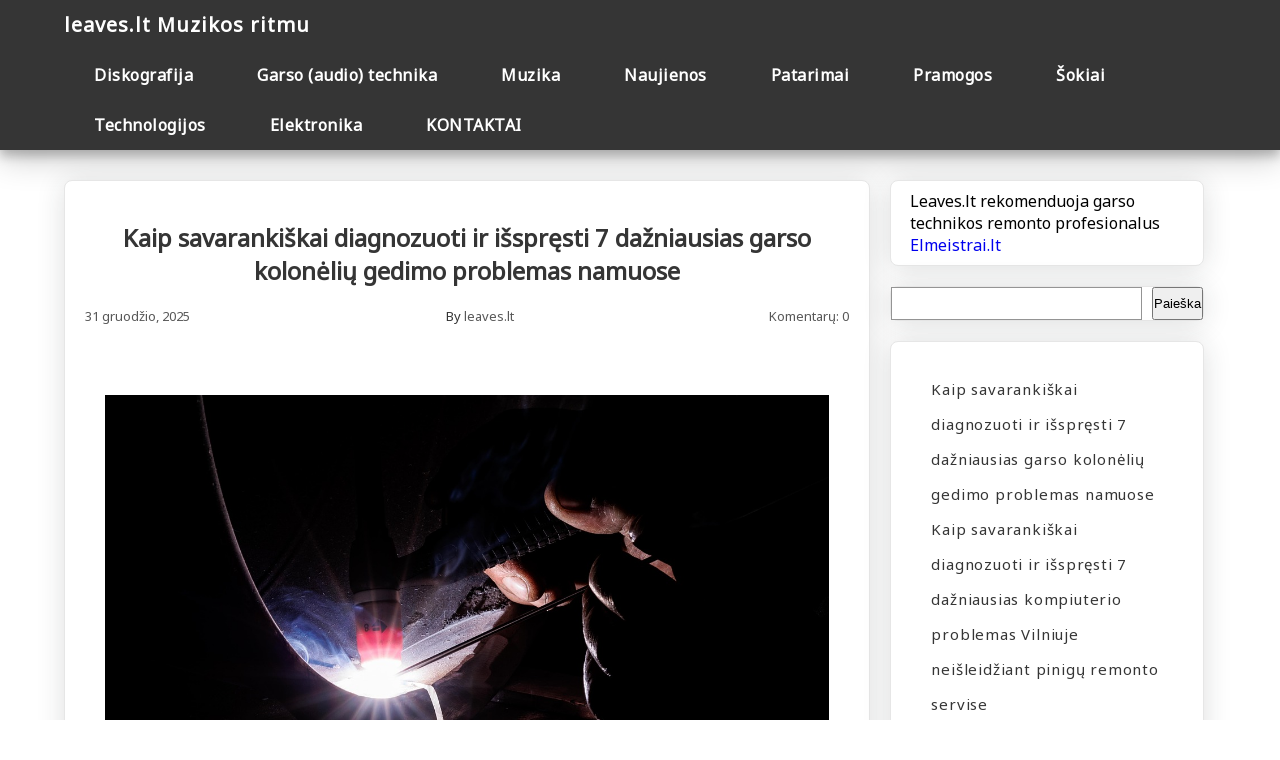

--- FILE ---
content_type: text/html; charset=UTF-8
request_url: https://leaves.lt/category/garso-audio-technika/
body_size: 11107
content:
<!DOCTYPE html>
<html lang="lt-LT" >
<head>
	<meta http-equiv="X-UA-Compatible" content="IE=edge">
    <meta name="viewport" content="width=device-width, initial-scale=1">
    <meta charset="UTF-8" />
	<link rel="profile" href="https://gmpg.org/xfn/11" />
	<title>Garso (audio) technika &#8211; leaves.lt Muzikos ritmu</title>
<meta name='robots' content='max-image-preview:large' />
	<style>img:is([sizes="auto" i], [sizes^="auto," i]) { contain-intrinsic-size: 3000px 1500px }</style>
	<link rel='dns-prefetch' href='//fonts.googleapis.com' />
<link rel="alternate" type="application/rss+xml" title="leaves.lt Muzikos ritmu &raquo; Įrašų RSS srautas" href="https://leaves.lt/feed/" />
<link rel="alternate" type="application/rss+xml" title="leaves.lt Muzikos ritmu &raquo; Komentarų RSS srautas" href="https://leaves.lt/comments/feed/" />
<link rel="alternate" type="application/rss+xml" title="leaves.lt Muzikos ritmu &raquo; Kategorijos „Garso (audio) technika“ RSS srautas" href="https://leaves.lt/category/garso-audio-technika/feed/" />
<script type="text/javascript">
/* <![CDATA[ */
window._wpemojiSettings = {"baseUrl":"https:\/\/s.w.org\/images\/core\/emoji\/16.0.1\/72x72\/","ext":".png","svgUrl":"https:\/\/s.w.org\/images\/core\/emoji\/16.0.1\/svg\/","svgExt":".svg","source":{"concatemoji":"https:\/\/leaves.lt\/wp-includes\/js\/wp-emoji-release.min.js?ver=6.8.3"}};
/*! This file is auto-generated */
!function(s,n){var o,i,e;function c(e){try{var t={supportTests:e,timestamp:(new Date).valueOf()};sessionStorage.setItem(o,JSON.stringify(t))}catch(e){}}function p(e,t,n){e.clearRect(0,0,e.canvas.width,e.canvas.height),e.fillText(t,0,0);var t=new Uint32Array(e.getImageData(0,0,e.canvas.width,e.canvas.height).data),a=(e.clearRect(0,0,e.canvas.width,e.canvas.height),e.fillText(n,0,0),new Uint32Array(e.getImageData(0,0,e.canvas.width,e.canvas.height).data));return t.every(function(e,t){return e===a[t]})}function u(e,t){e.clearRect(0,0,e.canvas.width,e.canvas.height),e.fillText(t,0,0);for(var n=e.getImageData(16,16,1,1),a=0;a<n.data.length;a++)if(0!==n.data[a])return!1;return!0}function f(e,t,n,a){switch(t){case"flag":return n(e,"\ud83c\udff3\ufe0f\u200d\u26a7\ufe0f","\ud83c\udff3\ufe0f\u200b\u26a7\ufe0f")?!1:!n(e,"\ud83c\udde8\ud83c\uddf6","\ud83c\udde8\u200b\ud83c\uddf6")&&!n(e,"\ud83c\udff4\udb40\udc67\udb40\udc62\udb40\udc65\udb40\udc6e\udb40\udc67\udb40\udc7f","\ud83c\udff4\u200b\udb40\udc67\u200b\udb40\udc62\u200b\udb40\udc65\u200b\udb40\udc6e\u200b\udb40\udc67\u200b\udb40\udc7f");case"emoji":return!a(e,"\ud83e\udedf")}return!1}function g(e,t,n,a){var r="undefined"!=typeof WorkerGlobalScope&&self instanceof WorkerGlobalScope?new OffscreenCanvas(300,150):s.createElement("canvas"),o=r.getContext("2d",{willReadFrequently:!0}),i=(o.textBaseline="top",o.font="600 32px Arial",{});return e.forEach(function(e){i[e]=t(o,e,n,a)}),i}function t(e){var t=s.createElement("script");t.src=e,t.defer=!0,s.head.appendChild(t)}"undefined"!=typeof Promise&&(o="wpEmojiSettingsSupports",i=["flag","emoji"],n.supports={everything:!0,everythingExceptFlag:!0},e=new Promise(function(e){s.addEventListener("DOMContentLoaded",e,{once:!0})}),new Promise(function(t){var n=function(){try{var e=JSON.parse(sessionStorage.getItem(o));if("object"==typeof e&&"number"==typeof e.timestamp&&(new Date).valueOf()<e.timestamp+604800&&"object"==typeof e.supportTests)return e.supportTests}catch(e){}return null}();if(!n){if("undefined"!=typeof Worker&&"undefined"!=typeof OffscreenCanvas&&"undefined"!=typeof URL&&URL.createObjectURL&&"undefined"!=typeof Blob)try{var e="postMessage("+g.toString()+"("+[JSON.stringify(i),f.toString(),p.toString(),u.toString()].join(",")+"));",a=new Blob([e],{type:"text/javascript"}),r=new Worker(URL.createObjectURL(a),{name:"wpTestEmojiSupports"});return void(r.onmessage=function(e){c(n=e.data),r.terminate(),t(n)})}catch(e){}c(n=g(i,f,p,u))}t(n)}).then(function(e){for(var t in e)n.supports[t]=e[t],n.supports.everything=n.supports.everything&&n.supports[t],"flag"!==t&&(n.supports.everythingExceptFlag=n.supports.everythingExceptFlag&&n.supports[t]);n.supports.everythingExceptFlag=n.supports.everythingExceptFlag&&!n.supports.flag,n.DOMReady=!1,n.readyCallback=function(){n.DOMReady=!0}}).then(function(){return e}).then(function(){var e;n.supports.everything||(n.readyCallback(),(e=n.source||{}).concatemoji?t(e.concatemoji):e.wpemoji&&e.twemoji&&(t(e.twemoji),t(e.wpemoji)))}))}((window,document),window._wpemojiSettings);
/* ]]> */
</script>
<style id='wp-emoji-styles-inline-css' type='text/css'>

	img.wp-smiley, img.emoji {
		display: inline !important;
		border: none !important;
		box-shadow: none !important;
		height: 1em !important;
		width: 1em !important;
		margin: 0 0.07em !important;
		vertical-align: -0.1em !important;
		background: none !important;
		padding: 0 !important;
	}
</style>
<link rel='stylesheet' id='wp-block-library-css' href='https://leaves.lt/wp-includes/css/dist/block-library/style.min.css?ver=6.8.3' type='text/css' media='all' />
<style id='classic-theme-styles-inline-css' type='text/css'>
/*! This file is auto-generated */
.wp-block-button__link{color:#fff;background-color:#32373c;border-radius:9999px;box-shadow:none;text-decoration:none;padding:calc(.667em + 2px) calc(1.333em + 2px);font-size:1.125em}.wp-block-file__button{background:#32373c;color:#fff;text-decoration:none}
</style>
<style id='global-styles-inline-css' type='text/css'>
:root{--wp--preset--aspect-ratio--square: 1;--wp--preset--aspect-ratio--4-3: 4/3;--wp--preset--aspect-ratio--3-4: 3/4;--wp--preset--aspect-ratio--3-2: 3/2;--wp--preset--aspect-ratio--2-3: 2/3;--wp--preset--aspect-ratio--16-9: 16/9;--wp--preset--aspect-ratio--9-16: 9/16;--wp--preset--color--black: #000000;--wp--preset--color--cyan-bluish-gray: #abb8c3;--wp--preset--color--white: #ffffff;--wp--preset--color--pale-pink: #f78da7;--wp--preset--color--vivid-red: #cf2e2e;--wp--preset--color--luminous-vivid-orange: #ff6900;--wp--preset--color--luminous-vivid-amber: #fcb900;--wp--preset--color--light-green-cyan: #7bdcb5;--wp--preset--color--vivid-green-cyan: #00d084;--wp--preset--color--pale-cyan-blue: #8ed1fc;--wp--preset--color--vivid-cyan-blue: #0693e3;--wp--preset--color--vivid-purple: #9b51e0;--wp--preset--gradient--vivid-cyan-blue-to-vivid-purple: linear-gradient(135deg,rgba(6,147,227,1) 0%,rgb(155,81,224) 100%);--wp--preset--gradient--light-green-cyan-to-vivid-green-cyan: linear-gradient(135deg,rgb(122,220,180) 0%,rgb(0,208,130) 100%);--wp--preset--gradient--luminous-vivid-amber-to-luminous-vivid-orange: linear-gradient(135deg,rgba(252,185,0,1) 0%,rgba(255,105,0,1) 100%);--wp--preset--gradient--luminous-vivid-orange-to-vivid-red: linear-gradient(135deg,rgba(255,105,0,1) 0%,rgb(207,46,46) 100%);--wp--preset--gradient--very-light-gray-to-cyan-bluish-gray: linear-gradient(135deg,rgb(238,238,238) 0%,rgb(169,184,195) 100%);--wp--preset--gradient--cool-to-warm-spectrum: linear-gradient(135deg,rgb(74,234,220) 0%,rgb(151,120,209) 20%,rgb(207,42,186) 40%,rgb(238,44,130) 60%,rgb(251,105,98) 80%,rgb(254,248,76) 100%);--wp--preset--gradient--blush-light-purple: linear-gradient(135deg,rgb(255,206,236) 0%,rgb(152,150,240) 100%);--wp--preset--gradient--blush-bordeaux: linear-gradient(135deg,rgb(254,205,165) 0%,rgb(254,45,45) 50%,rgb(107,0,62) 100%);--wp--preset--gradient--luminous-dusk: linear-gradient(135deg,rgb(255,203,112) 0%,rgb(199,81,192) 50%,rgb(65,88,208) 100%);--wp--preset--gradient--pale-ocean: linear-gradient(135deg,rgb(255,245,203) 0%,rgb(182,227,212) 50%,rgb(51,167,181) 100%);--wp--preset--gradient--electric-grass: linear-gradient(135deg,rgb(202,248,128) 0%,rgb(113,206,126) 100%);--wp--preset--gradient--midnight: linear-gradient(135deg,rgb(2,3,129) 0%,rgb(40,116,252) 100%);--wp--preset--font-size--small: 13px;--wp--preset--font-size--medium: 20px;--wp--preset--font-size--large: 36px;--wp--preset--font-size--x-large: 42px;--wp--preset--spacing--20: 0.44rem;--wp--preset--spacing--30: 0.67rem;--wp--preset--spacing--40: 1rem;--wp--preset--spacing--50: 1.5rem;--wp--preset--spacing--60: 2.25rem;--wp--preset--spacing--70: 3.38rem;--wp--preset--spacing--80: 5.06rem;--wp--preset--shadow--natural: 6px 6px 9px rgba(0, 0, 0, 0.2);--wp--preset--shadow--deep: 12px 12px 50px rgba(0, 0, 0, 0.4);--wp--preset--shadow--sharp: 6px 6px 0px rgba(0, 0, 0, 0.2);--wp--preset--shadow--outlined: 6px 6px 0px -3px rgba(255, 255, 255, 1), 6px 6px rgba(0, 0, 0, 1);--wp--preset--shadow--crisp: 6px 6px 0px rgba(0, 0, 0, 1);}:where(.is-layout-flex){gap: 0.5em;}:where(.is-layout-grid){gap: 0.5em;}body .is-layout-flex{display: flex;}.is-layout-flex{flex-wrap: wrap;align-items: center;}.is-layout-flex > :is(*, div){margin: 0;}body .is-layout-grid{display: grid;}.is-layout-grid > :is(*, div){margin: 0;}:where(.wp-block-columns.is-layout-flex){gap: 2em;}:where(.wp-block-columns.is-layout-grid){gap: 2em;}:where(.wp-block-post-template.is-layout-flex){gap: 1.25em;}:where(.wp-block-post-template.is-layout-grid){gap: 1.25em;}.has-black-color{color: var(--wp--preset--color--black) !important;}.has-cyan-bluish-gray-color{color: var(--wp--preset--color--cyan-bluish-gray) !important;}.has-white-color{color: var(--wp--preset--color--white) !important;}.has-pale-pink-color{color: var(--wp--preset--color--pale-pink) !important;}.has-vivid-red-color{color: var(--wp--preset--color--vivid-red) !important;}.has-luminous-vivid-orange-color{color: var(--wp--preset--color--luminous-vivid-orange) !important;}.has-luminous-vivid-amber-color{color: var(--wp--preset--color--luminous-vivid-amber) !important;}.has-light-green-cyan-color{color: var(--wp--preset--color--light-green-cyan) !important;}.has-vivid-green-cyan-color{color: var(--wp--preset--color--vivid-green-cyan) !important;}.has-pale-cyan-blue-color{color: var(--wp--preset--color--pale-cyan-blue) !important;}.has-vivid-cyan-blue-color{color: var(--wp--preset--color--vivid-cyan-blue) !important;}.has-vivid-purple-color{color: var(--wp--preset--color--vivid-purple) !important;}.has-black-background-color{background-color: var(--wp--preset--color--black) !important;}.has-cyan-bluish-gray-background-color{background-color: var(--wp--preset--color--cyan-bluish-gray) !important;}.has-white-background-color{background-color: var(--wp--preset--color--white) !important;}.has-pale-pink-background-color{background-color: var(--wp--preset--color--pale-pink) !important;}.has-vivid-red-background-color{background-color: var(--wp--preset--color--vivid-red) !important;}.has-luminous-vivid-orange-background-color{background-color: var(--wp--preset--color--luminous-vivid-orange) !important;}.has-luminous-vivid-amber-background-color{background-color: var(--wp--preset--color--luminous-vivid-amber) !important;}.has-light-green-cyan-background-color{background-color: var(--wp--preset--color--light-green-cyan) !important;}.has-vivid-green-cyan-background-color{background-color: var(--wp--preset--color--vivid-green-cyan) !important;}.has-pale-cyan-blue-background-color{background-color: var(--wp--preset--color--pale-cyan-blue) !important;}.has-vivid-cyan-blue-background-color{background-color: var(--wp--preset--color--vivid-cyan-blue) !important;}.has-vivid-purple-background-color{background-color: var(--wp--preset--color--vivid-purple) !important;}.has-black-border-color{border-color: var(--wp--preset--color--black) !important;}.has-cyan-bluish-gray-border-color{border-color: var(--wp--preset--color--cyan-bluish-gray) !important;}.has-white-border-color{border-color: var(--wp--preset--color--white) !important;}.has-pale-pink-border-color{border-color: var(--wp--preset--color--pale-pink) !important;}.has-vivid-red-border-color{border-color: var(--wp--preset--color--vivid-red) !important;}.has-luminous-vivid-orange-border-color{border-color: var(--wp--preset--color--luminous-vivid-orange) !important;}.has-luminous-vivid-amber-border-color{border-color: var(--wp--preset--color--luminous-vivid-amber) !important;}.has-light-green-cyan-border-color{border-color: var(--wp--preset--color--light-green-cyan) !important;}.has-vivid-green-cyan-border-color{border-color: var(--wp--preset--color--vivid-green-cyan) !important;}.has-pale-cyan-blue-border-color{border-color: var(--wp--preset--color--pale-cyan-blue) !important;}.has-vivid-cyan-blue-border-color{border-color: var(--wp--preset--color--vivid-cyan-blue) !important;}.has-vivid-purple-border-color{border-color: var(--wp--preset--color--vivid-purple) !important;}.has-vivid-cyan-blue-to-vivid-purple-gradient-background{background: var(--wp--preset--gradient--vivid-cyan-blue-to-vivid-purple) !important;}.has-light-green-cyan-to-vivid-green-cyan-gradient-background{background: var(--wp--preset--gradient--light-green-cyan-to-vivid-green-cyan) !important;}.has-luminous-vivid-amber-to-luminous-vivid-orange-gradient-background{background: var(--wp--preset--gradient--luminous-vivid-amber-to-luminous-vivid-orange) !important;}.has-luminous-vivid-orange-to-vivid-red-gradient-background{background: var(--wp--preset--gradient--luminous-vivid-orange-to-vivid-red) !important;}.has-very-light-gray-to-cyan-bluish-gray-gradient-background{background: var(--wp--preset--gradient--very-light-gray-to-cyan-bluish-gray) !important;}.has-cool-to-warm-spectrum-gradient-background{background: var(--wp--preset--gradient--cool-to-warm-spectrum) !important;}.has-blush-light-purple-gradient-background{background: var(--wp--preset--gradient--blush-light-purple) !important;}.has-blush-bordeaux-gradient-background{background: var(--wp--preset--gradient--blush-bordeaux) !important;}.has-luminous-dusk-gradient-background{background: var(--wp--preset--gradient--luminous-dusk) !important;}.has-pale-ocean-gradient-background{background: var(--wp--preset--gradient--pale-ocean) !important;}.has-electric-grass-gradient-background{background: var(--wp--preset--gradient--electric-grass) !important;}.has-midnight-gradient-background{background: var(--wp--preset--gradient--midnight) !important;}.has-small-font-size{font-size: var(--wp--preset--font-size--small) !important;}.has-medium-font-size{font-size: var(--wp--preset--font-size--medium) !important;}.has-large-font-size{font-size: var(--wp--preset--font-size--large) !important;}.has-x-large-font-size{font-size: var(--wp--preset--font-size--x-large) !important;}
:where(.wp-block-post-template.is-layout-flex){gap: 1.25em;}:where(.wp-block-post-template.is-layout-grid){gap: 1.25em;}
:where(.wp-block-columns.is-layout-flex){gap: 2em;}:where(.wp-block-columns.is-layout-grid){gap: 2em;}
:root :where(.wp-block-pullquote){font-size: 1.5em;line-height: 1.6;}
</style>
<link rel='stylesheet' id='stylish-news-style-css' href='https://leaves.lt/wp-content/themes/stylish-news/style.css?ver=6.8.3' type='text/css' media='all' />
<link rel='stylesheet' id='stylish-news-google-noto-font-css' href='https://fonts.googleapis.com/css?family=Noto+Sans&#038;ver=6.8.3' type='text/css' media='all' />
<script type="text/javascript" src="https://leaves.lt/wp-content/themes/stylish-news/js/skip-link-focus-fix.js?ver=6.8.3" id="stylish-news-skip-link-focus-fix-js"></script>
<script type="text/javascript" src="https://leaves.lt/wp-includes/js/jquery/jquery.min.js?ver=3.7.1" id="jquery-core-js"></script>
<script type="text/javascript" src="https://leaves.lt/wp-includes/js/jquery/jquery-migrate.min.js?ver=3.4.1" id="jquery-migrate-js"></script>
<link rel="https://api.w.org/" href="https://leaves.lt/wp-json/" /><link rel="alternate" title="JSON" type="application/json" href="https://leaves.lt/wp-json/wp/v2/categories/11" /><link rel="EditURI" type="application/rsd+xml" title="RSD" href="https://leaves.lt/xmlrpc.php?rsd" />
<meta name="generator" content="WordPress 6.8.3" />

<style type="text/css">

.header-box .ad-box-img {
	display: }

.header-box {
	display: ;
}

.header-box .logo .logo-text-link {
	color: ;
}

.nav-outer {
	background: ;
}

.theme-nav ul li a {
	color: ;
}

.stylish-news-index .blog-2-col-inner .items .items-inner .img-box .details-box .details-box-inner .btn-case a {
	background: ;
	color: ;
}

.stylish-news-no-feature {
	display: ;
}

.stylish-news-no-diff {
	display: ;
}

.sidebar .sidebar-inner .sidebar-items h2 {
	background: ;
	color: ;
}

.sidebar .sidebar-inner .sidebar-items .searchform div #searchsubmit {
	background: ;
}

.page-numbers {
	background: ;	
}

.footer-4-col {
	background: ; 
}

.footer-4-col .inner .footer .footer-inner .footer-items a {
	color: ;
}

.footer-4-col .inner .footer .footer-inner .footer-items li h2 {
	display: ;
	color: ;
}

</style>


	<link rel="icon" href="https://leaves.lt/wp-content/uploads/2023/11/cropped-leaves-32x32.jpg" sizes="32x32" />
<link rel="icon" href="https://leaves.lt/wp-content/uploads/2023/11/cropped-leaves-192x192.jpg" sizes="192x192" />
<link rel="apple-touch-icon" href="https://leaves.lt/wp-content/uploads/2023/11/cropped-leaves-180x180.jpg" />
<meta name="msapplication-TileImage" content="https://leaves.lt/wp-content/uploads/2023/11/cropped-leaves-270x270.jpg" />
</head>	
<body class="archive category category-garso-audio-technika category-11 wp-theme-stylish-news" >
<div id="page" class="site">
	<a class="skip-link screen-reader-text" href="#content">Skip to content</a>

	
<div class="header-box">
	<div class="mg-auto header-box-flex wid-90 mobwid-90">
		<div class="logo wid-30 mobwid-100">
			<a href="https://leaves.lt/" class="logo-text-link">
				leaves.lt Muzikos ritmu			</a>
			<p class="site-info-desc">Naujienos smagios kaip muzika</p>
		</div>
	</div>
</div>

<!-- BEGIN NAV MENU -->
<div class="flowid nav-outer">
	<div class="mg-auto wid-90 mobwid-100">
		<div class="nav">
			<input type="checkbox" class="navcheck" id="navcheck" />
			<label class="navlabel" for="navcheck" ></label>
			<button class="panbtn" for="navcheck">
				<div class="mob-nav-one"></div>
				<div class="mob-nav-two"></div>
				<div class="mob-nav-three"></div>
			</button>
		    <div class="site-mob-title">
		        <a href="https://leaves.lt/" class="site-nav-title">
		        	leaves.lt Muzikos ritmu		        </a>
		    </div>
			<div class="theme-nav">
				<ul class="logo logo-none">
					<li>
						<a href="https://leaves.lt/" class="site-nav-title">
							leaves.lt Muzikos ritmu						</a>
					</li>
				</ul>
		        <ul class="nav-wrap" id="site-navigation">
					<div class="menu-leaves-lt-container"><ul id="primary-menu" class="menu"><li id="menu-item-29" class="menu-item menu-item-type-taxonomy menu-item-object-category menu-item-29"><a href="https://leaves.lt/category/diskografija/">Diskografija</a></li>
<li id="menu-item-30" class="menu-item menu-item-type-taxonomy menu-item-object-category current-menu-item menu-item-30"><a href="https://leaves.lt/category/garso-audio-technika/" aria-current="page">Garso (audio) technika</a></li>
<li id="menu-item-31" class="menu-item menu-item-type-taxonomy menu-item-object-category menu-item-31"><a href="https://leaves.lt/category/muzika/">Muzika</a></li>
<li id="menu-item-32" class="menu-item menu-item-type-taxonomy menu-item-object-category menu-item-32"><a href="https://leaves.lt/category/naujienos/">Naujienos</a></li>
<li id="menu-item-33" class="menu-item menu-item-type-taxonomy menu-item-object-category menu-item-33"><a href="https://leaves.lt/category/patarimai/">Patarimai</a></li>
<li id="menu-item-34" class="menu-item menu-item-type-taxonomy menu-item-object-category menu-item-34"><a href="https://leaves.lt/category/pramogos/">Pramogos</a></li>
<li id="menu-item-35" class="menu-item menu-item-type-taxonomy menu-item-object-category menu-item-35"><a href="https://leaves.lt/category/sokiai/">Šokiai</a></li>
<li id="menu-item-36" class="menu-item menu-item-type-taxonomy menu-item-object-category menu-item-36"><a href="https://leaves.lt/category/technologijos/">Technologijos</a></li>
<li id="menu-item-45" class="menu-item menu-item-type-taxonomy menu-item-object-category menu-item-45"><a href="https://leaves.lt/category/elektronika/">Elektronika</a></li>
<li id="menu-item-49" class="menu-item menu-item-type-post_type menu-item-object-page menu-item-49"><a href="https://leaves.lt/kontaktai/">KONTAKTAI</a></li>
</ul></div>				</ul>
			</div>
		</div>
	</div>	
</div>
<!-- END NAV MENU -->

	



<div id="content" class="page-content">

	<div class="flowid stylish-news-index">

	    <div class="mg-auto wid-90 mobwid-90">
	        
	        <div class="inner dsply-fl fl-wrap">
	            
	            <div class="wid-70 mobwid-100 blog-2-col-inner">
	            	
	                <div class="mg-tp dsply-fl fl-wrap">
	                	

	                	<!-- CONTENT -->
<div id="post-192" class="items items-wid mobwid-100 post-192 post type-post status-publish format-standard has-post-thumbnail hentry category-garso-audio-technika category-patarimai" >
    <div class="items-inner dsply-fl fl-wrap">
        <div class="img-box dsply-fl fl-wrap wid-100">
            <div class="wid-100 title-header">
                <h2 class="bx-sz-bb text-center">
                    <a href="https://leaves.lt/kaip-savarankiskai-diagnozuoti-ir-isspresti-7-dazniausias-garso-koloneliu-gedimo-problemas-namuose/"  >
                        Kaip savarankiškai diagnozuoti ir išspręsti 7 dažniausias garso kolonėlių gedimo problemas namuose                    </a>
                </h2>
                <div class="persona-meta">
                    <span class="mg-rt-20 date">31 gruodžio, 2025</span>
                    <span class="mg-rt-20 author">
                        By <a href="https://leaves.lt/author/admin/" title="Autorius: leaves.lt" rel="author">leaves.lt</a>                    </span>
                    <span class="comments"><a href="https://leaves.lt/kaip-savarankiskai-diagnozuoti-ir-isspresti-7-dazniausias-garso-koloneliu-gedimo-problemas-namuose/#respond"> Komentarų: 0 </a></span>
                </div>
            </div>
            <div class="wid-100 img-wrap relative">
        	        		<a href="https://leaves.lt/kaip-savarankiskai-diagnozuoti-ir-isspresti-7-dazniausias-garso-koloneliu-gedimo-problemas-namuose/"  >
            		<img width="1280" height="876" src="https://leaves.lt/wp-content/uploads/2025/11/Kaip_savarankiskai_d.jpg" class="attachment-post-thumbnail size-post-thumbnail wp-post-image" alt="" decoding="async" fetchpriority="high" srcset="https://leaves.lt/wp-content/uploads/2025/11/Kaip_savarankiskai_d.jpg 1280w, https://leaves.lt/wp-content/uploads/2025/11/Kaip_savarankiskai_d-300x205.jpg 300w, https://leaves.lt/wp-content/uploads/2025/11/Kaip_savarankiskai_d-1024x701.jpg 1024w, https://leaves.lt/wp-content/uploads/2025/11/Kaip_savarankiskai_d-768x526.jpg 768w" sizes="(max-width: 1280px) 100vw, 1280px" />            	</a>
            	
            </div>
            <div class="wid-100 details-box relative">
                <div class="details-box-inner">
                    <div class="wid-100 bb-index-six-title-header">
                        <h2 class="bx-sz-bb text-center">
                            <a href="https://leaves.lt/kaip-savarankiskai-diagnozuoti-ir-isspresti-7-dazniausias-garso-koloneliu-gedimo-problemas-namuose/"  >
                                Kaip savarankiškai diagnozuoti ir išspręsti 7 dažniausias garso kolonėlių gedimo problemas namuose                            </a>
                        </h2>
                        <div class="persona-meta">
                            <span class="mg-rt-20 date">31 gruodžio, 2025</span>
                            <span class="mg-rt-20 author">By <a href="https://leaves.lt/author/admin/" title="Autorius: leaves.lt" rel="author">leaves.lt</a></span>
                            <span class="comments"><a href="https://leaves.lt/kaip-savarankiskai-diagnozuoti-ir-isspresti-7-dazniausias-garso-koloneliu-gedimo-problemas-namuose/#respond"> Komentarų: 0 </a></span>
                        </div>
                    </div>
                    
                    <h3><p>Kai kolonėlės nutyla – pirmieji žingsniai Žinot, tas jausmas, kai susiruoši filmui ar pagaliau nori pasiklausyti tos naujos albumo, o <a class="read-more" href="https://leaves.lt/kaip-savarankiskai-diagnozuoti-ir-isspresti-7-dazniausias-garso-koloneliu-gedimo-problemas-namuose/">Read More</a></p>
</h3>
                    <div class="btn-case dsply-fl jc-center">
                        <a href="https://leaves.lt/kaip-savarankiskai-diagnozuoti-ir-isspresti-7-dazniausias-garso-koloneliu-gedimo-problemas-namuose/">Read More</a>
                    </div>
                </div>
                
            </div>
            
        </div>
    </div>
    <div class="stylish_news_link_pages">
            </div>
</div>
	                	
	                    	

	                	<!-- CONTENT -->
<div id="post-194" class="items items-wid mobwid-100 post-194 post type-post status-publish format-standard has-post-thumbnail hentry category-elektronika category-garso-audio-technika category-paslaugos category-patarimai" >
    <div class="items-inner dsply-fl fl-wrap">
        <div class="img-box dsply-fl fl-wrap wid-100">
            <div class="wid-100 title-header">
                <h2 class="bx-sz-bb text-center">
                    <a href="https://leaves.lt/kaip-muzikos-ritmas-padeda-diagnozuoti-televizoriaus-garsa-praktinis-vadovas-siauliu-meistrams/"  >
                        Kaip muzikos ritmas padeda diagnozuoti televizoriaus garsą: praktinis vadovas Šiaulių meistrams                    </a>
                </h2>
                <div class="persona-meta">
                    <span class="mg-rt-20 date">3 gruodžio, 2025</span>
                    <span class="mg-rt-20 author">
                        By <a href="https://leaves.lt/author/admin/" title="Autorius: leaves.lt" rel="author">leaves.lt</a>                    </span>
                    <span class="comments"><a href="https://leaves.lt/kaip-muzikos-ritmas-padeda-diagnozuoti-televizoriaus-garsa-praktinis-vadovas-siauliu-meistrams/#respond"> Komentarų: 0 </a></span>
                </div>
            </div>
            <div class="wid-100 img-wrap relative">
        	        		<a href="https://leaves.lt/kaip-muzikos-ritmas-padeda-diagnozuoti-televizoriaus-garsa-praktinis-vadovas-siauliu-meistrams/"  >
            		<img width="1880" height="1253" src="https://leaves.lt/wp-content/uploads/2025/11/Kaip_muzikos_ritmas_.jpg" class="attachment-post-thumbnail size-post-thumbnail wp-post-image" alt="" decoding="async" srcset="https://leaves.lt/wp-content/uploads/2025/11/Kaip_muzikos_ritmas_.jpg 1880w, https://leaves.lt/wp-content/uploads/2025/11/Kaip_muzikos_ritmas_-300x200.jpg 300w, https://leaves.lt/wp-content/uploads/2025/11/Kaip_muzikos_ritmas_-1024x682.jpg 1024w, https://leaves.lt/wp-content/uploads/2025/11/Kaip_muzikos_ritmas_-768x512.jpg 768w, https://leaves.lt/wp-content/uploads/2025/11/Kaip_muzikos_ritmas_-1536x1024.jpg 1536w" sizes="(max-width: 1880px) 100vw, 1880px" />            	</a>
            	
            </div>
            <div class="wid-100 details-box relative">
                <div class="details-box-inner">
                    <div class="wid-100 bb-index-six-title-header">
                        <h2 class="bx-sz-bb text-center">
                            <a href="https://leaves.lt/kaip-muzikos-ritmas-padeda-diagnozuoti-televizoriaus-garsa-praktinis-vadovas-siauliu-meistrams/"  >
                                Kaip muzikos ritmas padeda diagnozuoti televizoriaus garsą: praktinis vadovas Šiaulių meistrams                            </a>
                        </h2>
                        <div class="persona-meta">
                            <span class="mg-rt-20 date">3 gruodžio, 2025</span>
                            <span class="mg-rt-20 author">By <a href="https://leaves.lt/author/admin/" title="Autorius: leaves.lt" rel="author">leaves.lt</a></span>
                            <span class="comments"><a href="https://leaves.lt/kaip-muzikos-ritmas-padeda-diagnozuoti-televizoriaus-garsa-praktinis-vadovas-siauliu-meistrams/#respond"> Komentarų: 0 </a></span>
                        </div>
                    </div>
                    
                    <h3><p>Kodėl muzikos ritmas tampa diagnostikos įrankiu Daugelis Šiaulių televizorių remonto meistrų susiduria su situacija, kai klientas skundžiasi neaiškiais garso trukdžiais, <a class="read-more" href="https://leaves.lt/kaip-muzikos-ritmas-padeda-diagnozuoti-televizoriaus-garsa-praktinis-vadovas-siauliu-meistrams/">Read More</a></p>
</h3>
                    <div class="btn-case dsply-fl jc-center">
                        <a href="https://leaves.lt/kaip-muzikos-ritmas-padeda-diagnozuoti-televizoriaus-garsa-praktinis-vadovas-siauliu-meistrams/">Read More</a>
                    </div>
                </div>
                
            </div>
            
        </div>
    </div>
    <div class="stylish_news_link_pages">
            </div>
</div>
	                	
	                    	

	                	<!-- CONTENT -->
<div id="post-196" class="items items-wid mobwid-100 post-196 post type-post status-publish format-standard has-post-thumbnail hentry category-elektronika category-garso-audio-technika category-muzika category-patarimai" >
    <div class="items-inner dsply-fl fl-wrap">
        <div class="img-box dsply-fl fl-wrap wid-100">
            <div class="wid-100 title-header">
                <h2 class="bx-sz-bb text-center">
                    <a href="https://leaves.lt/kaip-muzikos-gamybos-programine-iranga-veikia-kompiuterio-aparatura-techniniai-reikalavimai-ir-optimizavimo-patarimai-kauno-muzikantams/"  >
                        Kaip muzikos gamybos programinė įranga veikia kompiuterio aparatūrą: techniniai reikalavimai ir optimizavimo patarimai Kauno muzikantams                    </a>
                </h2>
                <div class="persona-meta">
                    <span class="mg-rt-20 date">23 lapkričio, 2025</span>
                    <span class="mg-rt-20 author">
                        By <a href="https://leaves.lt/author/admin/" title="Autorius: leaves.lt" rel="author">leaves.lt</a>                    </span>
                    <span class="comments"><a href="https://leaves.lt/kaip-muzikos-gamybos-programine-iranga-veikia-kompiuterio-aparatura-techniniai-reikalavimai-ir-optimizavimo-patarimai-kauno-muzikantams/#respond"> Komentarų: 0 </a></span>
                </div>
            </div>
            <div class="wid-100 img-wrap relative">
        	        		<a href="https://leaves.lt/kaip-muzikos-gamybos-programine-iranga-veikia-kompiuterio-aparatura-techniniai-reikalavimai-ir-optimizavimo-patarimai-kauno-muzikantams/"  >
            		<img width="1280" height="720" src="https://leaves.lt/wp-content/uploads/2025/11/Kaip_muzikos_gamybos.jpg" class="attachment-post-thumbnail size-post-thumbnail wp-post-image" alt="" decoding="async" srcset="https://leaves.lt/wp-content/uploads/2025/11/Kaip_muzikos_gamybos.jpg 1280w, https://leaves.lt/wp-content/uploads/2025/11/Kaip_muzikos_gamybos-300x169.jpg 300w, https://leaves.lt/wp-content/uploads/2025/11/Kaip_muzikos_gamybos-1024x576.jpg 1024w, https://leaves.lt/wp-content/uploads/2025/11/Kaip_muzikos_gamybos-768x432.jpg 768w" sizes="(max-width: 1280px) 100vw, 1280px" />            	</a>
            	
            </div>
            <div class="wid-100 details-box relative">
                <div class="details-box-inner">
                    <div class="wid-100 bb-index-six-title-header">
                        <h2 class="bx-sz-bb text-center">
                            <a href="https://leaves.lt/kaip-muzikos-gamybos-programine-iranga-veikia-kompiuterio-aparatura-techniniai-reikalavimai-ir-optimizavimo-patarimai-kauno-muzikantams/"  >
                                Kaip muzikos gamybos programinė įranga veikia kompiuterio aparatūrą: techniniai reikalavimai ir optimizavimo patarimai Kauno muzikantams                            </a>
                        </h2>
                        <div class="persona-meta">
                            <span class="mg-rt-20 date">23 lapkričio, 2025</span>
                            <span class="mg-rt-20 author">By <a href="https://leaves.lt/author/admin/" title="Autorius: leaves.lt" rel="author">leaves.lt</a></span>
                            <span class="comments"><a href="https://leaves.lt/kaip-muzikos-gamybos-programine-iranga-veikia-kompiuterio-aparatura-techniniai-reikalavimai-ir-optimizavimo-patarimai-kauno-muzikantams/#respond"> Komentarų: 0 </a></span>
                        </div>
                    </div>
                    
                    <h3><p>Kodėl aparatūra turi reikšmės kuriant muziką Daugelis Kauno muzikantų, pradedančių kelionę į skaitmeninės muzikos kūrimą, susiduria su viena ir ta <a class="read-more" href="https://leaves.lt/kaip-muzikos-gamybos-programine-iranga-veikia-kompiuterio-aparatura-techniniai-reikalavimai-ir-optimizavimo-patarimai-kauno-muzikantams/">Read More</a></p>
</h3>
                    <div class="btn-case dsply-fl jc-center">
                        <a href="https://leaves.lt/kaip-muzikos-gamybos-programine-iranga-veikia-kompiuterio-aparatura-techniniai-reikalavimai-ir-optimizavimo-patarimai-kauno-muzikantams/">Read More</a>
                    </div>
                </div>
                
            </div>
            
        </div>
    </div>
    <div class="stylish_news_link_pages">
            </div>
</div>
	                	
	                    	

	                	<!-- CONTENT -->
<div id="post-173" class="items items-wid mobwid-100 post-173 post type-post status-publish format-standard has-post-thumbnail hentry category-garso-audio-technika category-muzika category-patarimai" >
    <div class="items-inner dsply-fl fl-wrap">
        <div class="img-box dsply-fl fl-wrap wid-100">
            <div class="wid-100 title-header">
                <h2 class="bx-sz-bb text-center">
                    <a href="https://leaves.lt/kaip-sukurti-autentiska-bliuzo-gitaros-skambesi-namuose-techniniai-sprendimai-ir-praktiniai-patarimai-pradedantiesiems/"  >
                        Kaip sukurti autentišką bliuzo gitaros skambesį namuose: techniniai sprendimai ir praktiniai patarimai pradedantiesiems                    </a>
                </h2>
                <div class="persona-meta">
                    <span class="mg-rt-20 date">15 gruodžio, 2024</span>
                    <span class="mg-rt-20 author">
                        By <a href="https://leaves.lt/author/admin/" title="Autorius: leaves.lt" rel="author">leaves.lt</a>                    </span>
                    <span class="comments"><a href="https://leaves.lt/kaip-sukurti-autentiska-bliuzo-gitaros-skambesi-namuose-techniniai-sprendimai-ir-praktiniai-patarimai-pradedantiesiems/#respond"> Komentarų: 0 </a></span>
                </div>
            </div>
            <div class="wid-100 img-wrap relative">
        	        		<a href="https://leaves.lt/kaip-sukurti-autentiska-bliuzo-gitaros-skambesi-namuose-techniniai-sprendimai-ir-praktiniai-patarimai-pradedantiesiems/"  >
            		<img width="1024" height="1024" src="https://leaves.lt/wp-content/uploads/2025/05/Kaip_sukurti_autenti.jpg" class="attachment-post-thumbnail size-post-thumbnail wp-post-image" alt="" decoding="async" loading="lazy" srcset="https://leaves.lt/wp-content/uploads/2025/05/Kaip_sukurti_autenti.jpg 1024w, https://leaves.lt/wp-content/uploads/2025/05/Kaip_sukurti_autenti-300x300.jpg 300w, https://leaves.lt/wp-content/uploads/2025/05/Kaip_sukurti_autenti-150x150.jpg 150w, https://leaves.lt/wp-content/uploads/2025/05/Kaip_sukurti_autenti-768x768.jpg 768w" sizes="auto, (max-width: 1024px) 100vw, 1024px" />            	</a>
            	
            </div>
            <div class="wid-100 details-box relative">
                <div class="details-box-inner">
                    <div class="wid-100 bb-index-six-title-header">
                        <h2 class="bx-sz-bb text-center">
                            <a href="https://leaves.lt/kaip-sukurti-autentiska-bliuzo-gitaros-skambesi-namuose-techniniai-sprendimai-ir-praktiniai-patarimai-pradedantiesiems/"  >
                                Kaip sukurti autentišką bliuzo gitaros skambesį namuose: techniniai sprendimai ir praktiniai patarimai pradedantiesiems                            </a>
                        </h2>
                        <div class="persona-meta">
                            <span class="mg-rt-20 date">15 gruodžio, 2024</span>
                            <span class="mg-rt-20 author">By <a href="https://leaves.lt/author/admin/" title="Autorius: leaves.lt" rel="author">leaves.lt</a></span>
                            <span class="comments"><a href="https://leaves.lt/kaip-sukurti-autentiska-bliuzo-gitaros-skambesi-namuose-techniniai-sprendimai-ir-praktiniai-patarimai-pradedantiesiems/#respond"> Komentarų: 0 </a></span>
                        </div>
                    </div>
                    
                    <h3><p>Bliuzas – tai ne tik muzikos stilius, bet ir gyvenimo filosofija, kurios šerdyje slypi autentiškas, širdį veriantis gitaros skambesys. Daugelis <a class="read-more" href="https://leaves.lt/kaip-sukurti-autentiska-bliuzo-gitaros-skambesi-namuose-techniniai-sprendimai-ir-praktiniai-patarimai-pradedantiesiems/">Read More</a></p>
</h3>
                    <div class="btn-case dsply-fl jc-center">
                        <a href="https://leaves.lt/kaip-sukurti-autentiska-bliuzo-gitaros-skambesi-namuose-techniniai-sprendimai-ir-praktiniai-patarimai-pradedantiesiems/">Read More</a>
                    </div>
                </div>
                
            </div>
            
        </div>
    </div>
    <div class="stylish_news_link_pages">
            </div>
</div>
	                	
	                    	

	                	<!-- CONTENT -->
<div id="post-153" class="items items-wid mobwid-100 post-153 post type-post status-publish format-standard has-post-thumbnail hentry category-elektronika category-garso-audio-technika category-muzika category-pramogos" >
    <div class="items-inner dsply-fl fl-wrap">
        <div class="img-box dsply-fl fl-wrap wid-100">
            <div class="wid-100 title-header">
                <h2 class="bx-sz-bb text-center">
                    <a href="https://leaves.lt/akustines-magijos-paslaptys-atskleidzia-kaip-pet-veltinis-keicia-garsa-ir-aplinka/"  >
                        Akustinės magijos paslaptys atskleidžia, kaip pet veltinis keičia garsą ir aplinką                    </a>
                </h2>
                <div class="persona-meta">
                    <span class="mg-rt-20 date">21 lapkričio, 2024</span>
                    <span class="mg-rt-20 author">
                        By <a href="https://leaves.lt/author/admin/" title="Autorius: leaves.lt" rel="author">leaves.lt</a>                    </span>
                    <span class="comments"><a href="https://leaves.lt/akustines-magijos-paslaptys-atskleidzia-kaip-pet-veltinis-keicia-garsa-ir-aplinka/#respond"> Komentarų: 0 </a></span>
                </div>
            </div>
            <div class="wid-100 img-wrap relative">
        	        		<a href="https://leaves.lt/akustines-magijos-paslaptys-atskleidzia-kaip-pet-veltinis-keicia-garsa-ir-aplinka/"  >
            		<img width="1280" height="853" src="https://leaves.lt/wp-content/uploads/2024/11/Akustines_magijos_paslaptys_atskleidzia__kaip_pet_veltinis_keicia_garsa_ir_aplinka.jpg" class="attachment-post-thumbnail size-post-thumbnail wp-post-image" alt="" decoding="async" loading="lazy" srcset="https://leaves.lt/wp-content/uploads/2024/11/Akustines_magijos_paslaptys_atskleidzia__kaip_pet_veltinis_keicia_garsa_ir_aplinka.jpg 1280w, https://leaves.lt/wp-content/uploads/2024/11/Akustines_magijos_paslaptys_atskleidzia__kaip_pet_veltinis_keicia_garsa_ir_aplinka-300x200.jpg 300w, https://leaves.lt/wp-content/uploads/2024/11/Akustines_magijos_paslaptys_atskleidzia__kaip_pet_veltinis_keicia_garsa_ir_aplinka-1024x682.jpg 1024w, https://leaves.lt/wp-content/uploads/2024/11/Akustines_magijos_paslaptys_atskleidzia__kaip_pet_veltinis_keicia_garsa_ir_aplinka-768x512.jpg 768w" sizes="auto, (max-width: 1280px) 100vw, 1280px" />            	</a>
            	
            </div>
            <div class="wid-100 details-box relative">
                <div class="details-box-inner">
                    <div class="wid-100 bb-index-six-title-header">
                        <h2 class="bx-sz-bb text-center">
                            <a href="https://leaves.lt/akustines-magijos-paslaptys-atskleidzia-kaip-pet-veltinis-keicia-garsa-ir-aplinka/"  >
                                Akustinės magijos paslaptys atskleidžia, kaip pet veltinis keičia garsą ir aplinką                            </a>
                        </h2>
                        <div class="persona-meta">
                            <span class="mg-rt-20 date">21 lapkričio, 2024</span>
                            <span class="mg-rt-20 author">By <a href="https://leaves.lt/author/admin/" title="Autorius: leaves.lt" rel="author">leaves.lt</a></span>
                            <span class="comments"><a href="https://leaves.lt/akustines-magijos-paslaptys-atskleidzia-kaip-pet-veltinis-keicia-garsa-ir-aplinka/#respond"> Komentarų: 0 </a></span>
                        </div>
                    </div>
                    
                    <h3><p>Akustinis PET veltinis yra ypatingas tuo, kad efektyviai sugeria garsą. Jo struktūra padeda sumažinti atspindžius ir triukšmą, todėl jis ypač <a class="read-more" href="https://leaves.lt/akustines-magijos-paslaptys-atskleidzia-kaip-pet-veltinis-keicia-garsa-ir-aplinka/">Read More</a></p>
</h3>
                    <div class="btn-case dsply-fl jc-center">
                        <a href="https://leaves.lt/akustines-magijos-paslaptys-atskleidzia-kaip-pet-veltinis-keicia-garsa-ir-aplinka/">Read More</a>
                    </div>
                </div>
                
            </div>
            
        </div>
    </div>
    <div class="stylish_news_link_pages">
            </div>
</div>
	                	
	                    	

	                	<!-- CONTENT -->
<div id="post-135" class="items items-wid mobwid-100 post-135 post type-post status-publish format-standard has-post-thumbnail hentry category-elektronika category-garso-audio-technika category-patarimai category-technologijos" >
    <div class="items-inner dsply-fl fl-wrap">
        <div class="img-box dsply-fl fl-wrap wid-100">
            <div class="wid-100 title-header">
                <h2 class="bx-sz-bb text-center">
                    <a href="https://leaves.lt/klaipedos-televizoriu-taisymas-geriausi-garso-ekspertu-patarimai/"  >
                        Klaipėdos televizorių taisymas: geriausi garso ekspertų patarimai                    </a>
                </h2>
                <div class="persona-meta">
                    <span class="mg-rt-20 date">29 rugsėjo, 2024</span>
                    <span class="mg-rt-20 author">
                        By <a href="https://leaves.lt/author/admin/" title="Autorius: leaves.lt" rel="author">leaves.lt</a>                    </span>
                    <span class="comments"><a href="https://leaves.lt/klaipedos-televizoriu-taisymas-geriausi-garso-ekspertu-patarimai/#respond"> Komentarų: 0 </a></span>
                </div>
            </div>
            <div class="wid-100 img-wrap relative">
        	        		<a href="https://leaves.lt/klaipedos-televizoriu-taisymas-geriausi-garso-ekspertu-patarimai/"  >
            		<img width="1024" height="1024" src="https://leaves.lt/wp-content/uploads/2024/09/Klaipedos_televizoriu_taisymas__geriausi_garso_ekspertu_patarimai.png" class="attachment-post-thumbnail size-post-thumbnail wp-post-image" alt="" decoding="async" loading="lazy" srcset="https://leaves.lt/wp-content/uploads/2024/09/Klaipedos_televizoriu_taisymas__geriausi_garso_ekspertu_patarimai.png 1024w, https://leaves.lt/wp-content/uploads/2024/09/Klaipedos_televizoriu_taisymas__geriausi_garso_ekspertu_patarimai-300x300.png 300w, https://leaves.lt/wp-content/uploads/2024/09/Klaipedos_televizoriu_taisymas__geriausi_garso_ekspertu_patarimai-150x150.png 150w, https://leaves.lt/wp-content/uploads/2024/09/Klaipedos_televizoriu_taisymas__geriausi_garso_ekspertu_patarimai-768x768.png 768w" sizes="auto, (max-width: 1024px) 100vw, 1024px" />            	</a>
            	
            </div>
            <div class="wid-100 details-box relative">
                <div class="details-box-inner">
                    <div class="wid-100 bb-index-six-title-header">
                        <h2 class="bx-sz-bb text-center">
                            <a href="https://leaves.lt/klaipedos-televizoriu-taisymas-geriausi-garso-ekspertu-patarimai/"  >
                                Klaipėdos televizorių taisymas: geriausi garso ekspertų patarimai                            </a>
                        </h2>
                        <div class="persona-meta">
                            <span class="mg-rt-20 date">29 rugsėjo, 2024</span>
                            <span class="mg-rt-20 author">By <a href="https://leaves.lt/author/admin/" title="Autorius: leaves.lt" rel="author">leaves.lt</a></span>
                            <span class="comments"><a href="https://leaves.lt/klaipedos-televizoriu-taisymas-geriausi-garso-ekspertu-patarimai/#respond"> Komentarų: 0 </a></span>
                        </div>
                    </div>
                    
                    <h3><p>Televizorių taisymas Klaipėdoje nėra tiesiog mechaninis procesas; tai reikalauja specializuotų žinių, patirties ir tinkamų įrankių. Šiame mieste galima rasti daugybę <a class="read-more" href="https://leaves.lt/klaipedos-televizoriu-taisymas-geriausi-garso-ekspertu-patarimai/">Read More</a></p>
</h3>
                    <div class="btn-case dsply-fl jc-center">
                        <a href="https://leaves.lt/klaipedos-televizoriu-taisymas-geriausi-garso-ekspertu-patarimai/">Read More</a>
                    </div>
                </div>
                
            </div>
            
        </div>
    </div>
    <div class="stylish_news_link_pages">
            </div>
</div>
	                	
	                    	

	                	<!-- CONTENT -->
<div id="post-114" class="items items-wid mobwid-100 post-114 post type-post status-publish format-standard has-post-thumbnail hentry category-garso-audio-technika category-muzika category-naujienos category-technologijos" >
    <div class="items-inner dsply-fl fl-wrap">
        <div class="img-box dsply-fl fl-wrap wid-100">
            <div class="wid-100 title-header">
                <h2 class="bx-sz-bb text-center">
                    <a href="https://leaves.lt/garso-technologijos-ateitis-inovacijos-kurios-keicia-muzikos-pasauli/"  >
                        Garso technologijos ateitis: inovacijos, kurios keičia muzikos pasaulį                    </a>
                </h2>
                <div class="persona-meta">
                    <span class="mg-rt-20 date">10 rugsėjo, 2024</span>
                    <span class="mg-rt-20 author">
                        By <a href="https://leaves.lt/author/admin/" title="Autorius: leaves.lt" rel="author">leaves.lt</a>                    </span>
                    <span class="comments"><a href="https://leaves.lt/garso-technologijos-ateitis-inovacijos-kurios-keicia-muzikos-pasauli/#respond"> Komentarų: 0 </a></span>
                </div>
            </div>
            <div class="wid-100 img-wrap relative">
        	        		<a href="https://leaves.lt/garso-technologijos-ateitis-inovacijos-kurios-keicia-muzikos-pasauli/"  >
            		<img width="853" height="1280" src="https://leaves.lt/wp-content/uploads/2024/07/Garso_technologijos_ateitis__inovacijos_kurios_keicia_muzikos_pasauli.jpg" class="attachment-post-thumbnail size-post-thumbnail wp-post-image" alt="" decoding="async" loading="lazy" srcset="https://leaves.lt/wp-content/uploads/2024/07/Garso_technologijos_ateitis__inovacijos_kurios_keicia_muzikos_pasauli.jpg 853w, https://leaves.lt/wp-content/uploads/2024/07/Garso_technologijos_ateitis__inovacijos_kurios_keicia_muzikos_pasauli-200x300.jpg 200w, https://leaves.lt/wp-content/uploads/2024/07/Garso_technologijos_ateitis__inovacijos_kurios_keicia_muzikos_pasauli-682x1024.jpg 682w, https://leaves.lt/wp-content/uploads/2024/07/Garso_technologijos_ateitis__inovacijos_kurios_keicia_muzikos_pasauli-768x1152.jpg 768w" sizes="auto, (max-width: 853px) 100vw, 853px" />            	</a>
            	
            </div>
            <div class="wid-100 details-box relative">
                <div class="details-box-inner">
                    <div class="wid-100 bb-index-six-title-header">
                        <h2 class="bx-sz-bb text-center">
                            <a href="https://leaves.lt/garso-technologijos-ateitis-inovacijos-kurios-keicia-muzikos-pasauli/"  >
                                Garso technologijos ateitis: inovacijos, kurios keičia muzikos pasaulį                            </a>
                        </h2>
                        <div class="persona-meta">
                            <span class="mg-rt-20 date">10 rugsėjo, 2024</span>
                            <span class="mg-rt-20 author">By <a href="https://leaves.lt/author/admin/" title="Autorius: leaves.lt" rel="author">leaves.lt</a></span>
                            <span class="comments"><a href="https://leaves.lt/garso-technologijos-ateitis-inovacijos-kurios-keicia-muzikos-pasauli/#respond"> Komentarų: 0 </a></span>
                        </div>
                    </div>
                    
                    <h3><p>Garso technologijų srityje vyksta nuolatinės inovacijos, kurios keičia mūsų požiūrį į muziką, jos kūrimą ir klausymą. Šios technologijos ne tik <a class="read-more" href="https://leaves.lt/garso-technologijos-ateitis-inovacijos-kurios-keicia-muzikos-pasauli/">Read More</a></p>
</h3>
                    <div class="btn-case dsply-fl jc-center">
                        <a href="https://leaves.lt/garso-technologijos-ateitis-inovacijos-kurios-keicia-muzikos-pasauli/">Read More</a>
                    </div>
                </div>
                
            </div>
            
        </div>
    </div>
    <div class="stylish_news_link_pages">
            </div>
</div>
	                	
	                    	

	                	<!-- CONTENT -->
<div id="post-122" class="items items-wid mobwid-100 post-122 post type-post status-publish format-standard has-post-thumbnail hentry category-elektronika category-garso-audio-technika category-patarimai category-pramogos" >
    <div class="items-inner dsply-fl fl-wrap">
        <div class="img-box dsply-fl fl-wrap wid-100">
            <div class="wid-100 title-header">
                <h2 class="bx-sz-bb text-center">
                    <a href="https://leaves.lt/kauno-slidziu-servisas-kaip-pasirinkti-tinkama-garso-technika-ziemos-pramogoms/"  >
                        Kauno slidžių servisas: kaip pasirinkti tinkamą garso techniką žiemos pramogoms                    </a>
                </h2>
                <div class="persona-meta">
                    <span class="mg-rt-20 date">10 rugpjūčio, 2024</span>
                    <span class="mg-rt-20 author">
                        By <a href="https://leaves.lt/author/admin/" title="Autorius: leaves.lt" rel="author">leaves.lt</a>                    </span>
                    <span class="comments"><a href="https://leaves.lt/kauno-slidziu-servisas-kaip-pasirinkti-tinkama-garso-technika-ziemos-pramogoms/#respond"> Komentarų: 0 </a></span>
                </div>
            </div>
            <div class="wid-100 img-wrap relative">
        	        		<a href="https://leaves.lt/kauno-slidziu-servisas-kaip-pasirinkti-tinkama-garso-technika-ziemos-pramogoms/"  >
            		<img width="1280" height="853" src="https://leaves.lt/wp-content/uploads/2024/08/Kauno_slidziu_servisas__kaip_pasirinkti_tinkama_garso_technika_ziemos_pramogoms.jpg" class="attachment-post-thumbnail size-post-thumbnail wp-post-image" alt="" decoding="async" loading="lazy" srcset="https://leaves.lt/wp-content/uploads/2024/08/Kauno_slidziu_servisas__kaip_pasirinkti_tinkama_garso_technika_ziemos_pramogoms.jpg 1280w, https://leaves.lt/wp-content/uploads/2024/08/Kauno_slidziu_servisas__kaip_pasirinkti_tinkama_garso_technika_ziemos_pramogoms-300x200.jpg 300w, https://leaves.lt/wp-content/uploads/2024/08/Kauno_slidziu_servisas__kaip_pasirinkti_tinkama_garso_technika_ziemos_pramogoms-1024x682.jpg 1024w, https://leaves.lt/wp-content/uploads/2024/08/Kauno_slidziu_servisas__kaip_pasirinkti_tinkama_garso_technika_ziemos_pramogoms-768x512.jpg 768w" sizes="auto, (max-width: 1280px) 100vw, 1280px" />            	</a>
            	
            </div>
            <div class="wid-100 details-box relative">
                <div class="details-box-inner">
                    <div class="wid-100 bb-index-six-title-header">
                        <h2 class="bx-sz-bb text-center">
                            <a href="https://leaves.lt/kauno-slidziu-servisas-kaip-pasirinkti-tinkama-garso-technika-ziemos-pramogoms/"  >
                                Kauno slidžių servisas: kaip pasirinkti tinkamą garso techniką žiemos pramogoms                            </a>
                        </h2>
                        <div class="persona-meta">
                            <span class="mg-rt-20 date">10 rugpjūčio, 2024</span>
                            <span class="mg-rt-20 author">By <a href="https://leaves.lt/author/admin/" title="Autorius: leaves.lt" rel="author">leaves.lt</a></span>
                            <span class="comments"><a href="https://leaves.lt/kauno-slidziu-servisas-kaip-pasirinkti-tinkama-garso-technika-ziemos-pramogoms/#respond"> Komentarų: 0 </a></span>
                        </div>
                    </div>
                    
                    <h3><p>Garso technika žiemos pramogoms gali būti įvairi – nuo nešiojamų kolonėlių ir ausinių iki specialių garso sistemų, skirtų naudoti lauke. <a class="read-more" href="https://leaves.lt/kauno-slidziu-servisas-kaip-pasirinkti-tinkama-garso-technika-ziemos-pramogoms/">Read More</a></p>
</h3>
                    <div class="btn-case dsply-fl jc-center">
                        <a href="https://leaves.lt/kauno-slidziu-servisas-kaip-pasirinkti-tinkama-garso-technika-ziemos-pramogoms/">Read More</a>
                    </div>
                </div>
                
            </div>
            
        </div>
    </div>
    <div class="stylish_news_link_pages">
            </div>
</div>
	                	
	                    	

	                	<!-- CONTENT -->
<div id="post-106" class="items items-wid mobwid-100 post-106 post type-post status-publish format-standard has-post-thumbnail hentry category-elektronika category-garso-audio-technika category-muzika category-technologijos" >
    <div class="items-inner dsply-fl fl-wrap">
        <div class="img-box dsply-fl fl-wrap wid-100">
            <div class="wid-100 title-header">
                <h2 class="bx-sz-bb text-center">
                    <a href="https://leaves.lt/it-technikos-naudojamos-garso-irasu-studijose-apzvalga/"  >
                        IT technikos, naudojamos garso įrašų studijose, apžvalga                    </a>
                </h2>
                <div class="persona-meta">
                    <span class="mg-rt-20 date">29 sausio, 2024</span>
                    <span class="mg-rt-20 author">
                        By <a href="https://leaves.lt/author/admin/" title="Autorius: leaves.lt" rel="author">leaves.lt</a>                    </span>
                    <span class="comments"><a href="https://leaves.lt/it-technikos-naudojamos-garso-irasu-studijose-apzvalga/#respond"> Komentarų: 0 </a></span>
                </div>
            </div>
            <div class="wid-100 img-wrap relative">
        	        		<a href="https://leaves.lt/it-technikos-naudojamos-garso-irasu-studijose-apzvalga/"  >
            		<img width="612" height="408" src="https://leaves.lt/wp-content/uploads/2024/01/Studija.jpg" class="attachment-post-thumbnail size-post-thumbnail wp-post-image" alt="" decoding="async" loading="lazy" srcset="https://leaves.lt/wp-content/uploads/2024/01/Studija.jpg 612w, https://leaves.lt/wp-content/uploads/2024/01/Studija-300x200.jpg 300w" sizes="auto, (max-width: 612px) 100vw, 612px" />            	</a>
            	
            </div>
            <div class="wid-100 details-box relative">
                <div class="details-box-inner">
                    <div class="wid-100 bb-index-six-title-header">
                        <h2 class="bx-sz-bb text-center">
                            <a href="https://leaves.lt/it-technikos-naudojamos-garso-irasu-studijose-apzvalga/"  >
                                IT technikos, naudojamos garso įrašų studijose, apžvalga                            </a>
                        </h2>
                        <div class="persona-meta">
                            <span class="mg-rt-20 date">29 sausio, 2024</span>
                            <span class="mg-rt-20 author">By <a href="https://leaves.lt/author/admin/" title="Autorius: leaves.lt" rel="author">leaves.lt</a></span>
                            <span class="comments"><a href="https://leaves.lt/it-technikos-naudojamos-garso-irasu-studijose-apzvalga/#respond"> Komentarų: 0 </a></span>
                        </div>
                    </div>
                    
                    <h3><p>Garso įrašų studijose naudojama įvairi IT technika neatsiejama nuo aukštos kokybės muzikos kūrimo ir produkcijos procesų. Nuo mikrofonų ir garso <a class="read-more" href="https://leaves.lt/it-technikos-naudojamos-garso-irasu-studijose-apzvalga/">Read More</a></p>
</h3>
                    <div class="btn-case dsply-fl jc-center">
                        <a href="https://leaves.lt/it-technikos-naudojamos-garso-irasu-studijose-apzvalga/">Read More</a>
                    </div>
                </div>
                
            </div>
            
        </div>
    </div>
    <div class="stylish_news_link_pages">
            </div>
</div>
	                	
	                    	

	                	<!-- CONTENT -->
<div id="post-76" class="items items-wid mobwid-100 post-76 post type-post status-publish format-standard has-post-thumbnail hentry category-elektronika category-garso-audio-technika category-muzika category-patarimai category-technologijos" >
    <div class="items-inner dsply-fl fl-wrap">
        <div class="img-box dsply-fl fl-wrap wid-100">
            <div class="wid-100 title-header">
                <h2 class="bx-sz-bb text-center">
                    <a href="https://leaves.lt/muzikos-kurimo-programos-kurias-naudoja-pasaulines-muzikos-zvaigzdes/"  >
                        Muzikos kūrimo programos, kurias naudoja pasaulinės muzikos žvaigždės                    </a>
                </h2>
                <div class="persona-meta">
                    <span class="mg-rt-20 date">12 rugsėjo, 2023</span>
                    <span class="mg-rt-20 author">
                        By <a href="https://leaves.lt/author/admin/" title="Autorius: leaves.lt" rel="author">leaves.lt</a>                    </span>
                    <span class="comments"><a href="https://leaves.lt/muzikos-kurimo-programos-kurias-naudoja-pasaulines-muzikos-zvaigzdes/#respond"> Komentarų: 0 </a></span>
                </div>
            </div>
            <div class="wid-100 img-wrap relative">
        	        		<a href="https://leaves.lt/muzikos-kurimo-programos-kurias-naudoja-pasaulines-muzikos-zvaigzdes/"  >
            		<img width="612" height="408" src="https://leaves.lt/wp-content/uploads/2023/09/Muzikos-kurimas.jpg" class="attachment-post-thumbnail size-post-thumbnail wp-post-image" alt="" decoding="async" loading="lazy" srcset="https://leaves.lt/wp-content/uploads/2023/09/Muzikos-kurimas.jpg 612w, https://leaves.lt/wp-content/uploads/2023/09/Muzikos-kurimas-300x200.jpg 300w" sizes="auto, (max-width: 612px) 100vw, 612px" />            	</a>
            	
            </div>
            <div class="wid-100 details-box relative">
                <div class="details-box-inner">
                    <div class="wid-100 bb-index-six-title-header">
                        <h2 class="bx-sz-bb text-center">
                            <a href="https://leaves.lt/muzikos-kurimo-programos-kurias-naudoja-pasaulines-muzikos-zvaigzdes/"  >
                                Muzikos kūrimo programos, kurias naudoja pasaulinės muzikos žvaigždės                            </a>
                        </h2>
                        <div class="persona-meta">
                            <span class="mg-rt-20 date">12 rugsėjo, 2023</span>
                            <span class="mg-rt-20 author">By <a href="https://leaves.lt/author/admin/" title="Autorius: leaves.lt" rel="author">leaves.lt</a></span>
                            <span class="comments"><a href="https://leaves.lt/muzikos-kurimo-programos-kurias-naudoja-pasaulines-muzikos-zvaigzdes/#respond"> Komentarų: 0 </a></span>
                        </div>
                    </div>
                    
                    <h3><p>Pasaulinės muzikos žvaigždės nuolat ieško būdų savo kūrybai kelti į aukštesnį lygį. Muzikos kūrimo programos ar DAW (Digital Audio Workstation) <a class="read-more" href="https://leaves.lt/muzikos-kurimo-programos-kurias-naudoja-pasaulines-muzikos-zvaigzdes/">Read More</a></p>
</h3>
                    <div class="btn-case dsply-fl jc-center">
                        <a href="https://leaves.lt/muzikos-kurimo-programos-kurias-naudoja-pasaulines-muzikos-zvaigzdes/">Read More</a>
                    </div>
                </div>
                
            </div>
            
        </div>
    </div>
    <div class="stylish_news_link_pages">
            </div>
</div>
	                	
	                    				        

	                </div>
	            	<ul class="pagination flowid">
					   
	<nav class="navigation pagination" aria-label="Įrašų puslapiavimas">
		<h2 class="screen-reader-text">Įrašų puslapiavimas</h2>
		<div class="nav-links"><span aria-current="page" class="page-numbers current">1</span>
<a class="page-numbers" href="https://leaves.lt/category/garso-audio-technika/page/2/">2</a>
<a class="next page-numbers" href="https://leaves.lt/category/garso-audio-technika/page/2/">Kitas</a></div>
	</nav>					</ul>
	            </div>
	            
	<aside class="mobwid-100 no-show-mob sidebar wid-29">
		<div class="sidebar-inner">
			
			
				<div class="sidebar-items">
<p>Leaves.lt rekomenduoja garso technikos remonto profesionalus <a href="https://elmeistrai.lt" target="_blank" rel="noreferrer noopener">Elmeistrai.lt</a></p>
</div><div class="sidebar-items"><form role="search" method="get" action="https://leaves.lt/" class="wp-block-search__button-outside wp-block-search__text-button wp-block-search"    ><label class="wp-block-search__label screen-reader-text" for="wp-block-search__input-1" >Paieška</label><div class="wp-block-search__inside-wrapper " ><input class="wp-block-search__input" id="wp-block-search__input-1" placeholder="" value="" type="search" name="s" required /><button aria-label="Paieška" class="wp-block-search__button wp-element-button" type="submit" >Paieška</button></div></form></div><div class="sidebar-items">
<div class="wp-block-group"><div class="wp-block-group__inner-container is-layout-flow wp-block-group-is-layout-flow"><ul class="wp-block-latest-posts__list wp-block-latest-posts"><li><a class="wp-block-latest-posts__post-title" href="https://leaves.lt/kaip-savarankiskai-diagnozuoti-ir-isspresti-7-dazniausias-garso-koloneliu-gedimo-problemas-namuose/">Kaip savarankiškai diagnozuoti ir išspręsti 7 dažniausias garso kolonėlių gedimo problemas namuose</a></li>
<li><a class="wp-block-latest-posts__post-title" href="https://leaves.lt/kaip-savarankiskai-diagnozuoti-ir-isspresti-7-dazniausias-kompiuterio-problemas-vilniuje-neisleidziant-pinigu-remonto-servise/">Kaip savarankiškai diagnozuoti ir išspręsti 7 dažniausias kompiuterio problemas Vilniuje neišleidžiant pinigų remonto servise</a></li>
<li><a class="wp-block-latest-posts__post-title" href="https://leaves.lt/kaip-savarankiskai-sureguliuoti-dviracio-pavaras-zingsnis-po-zingsnio-vadovas-kauno-dviratininkams/">Kaip savarankiškai sureguliuoti dviračio pavaras: žingsnis po žingsnio vadovas Kauno dviratininkams</a></li>
<li><a class="wp-block-latest-posts__post-title" href="https://leaves.lt/kaip-muzikos-ritmas-veikia-produktyvuma-ir-kurybiskuma-darbe-praktinis-gidas/">Kaip muzikos ritmas veikia produktyvumą ir kūrybiškumą darbe: praktinis gidas</a></li>
<li><a class="wp-block-latest-posts__post-title" href="https://leaves.lt/kaip-muzikos-ritmas-padeda-diagnozuoti-televizoriaus-garsa-praktinis-vadovas-siauliu-meistrams/">Kaip muzikos ritmas padeda diagnozuoti televizoriaus garsą: praktinis vadovas Šiaulių meistrams</a></li>
</ul></div></div>
</div>
						
	    </div>
	</aside>
	        </div>
	    </div>
	</div>
</div>







  

<footer id="site-footer" class="site-footer" role="contentinfo">

    <div class="flowid footer-4-col">

        <div class="mg-auto wid-90 mobwid-90">
            
            <div class="inner dsply-fl fl-wrap">
                
                <!-- BEGIN FOOTER -->
                <div class="wid-100 footer mobwid-100">
                    <div class="footer-inner">
                        
                        <div class="footer-items">
                            <li>
<div class="wp-block-group"><div class="wp-block-group__inner-container is-layout-flow wp-block-group-is-layout-flow"></div></div>
</li><li>
<div class="wp-block-group"><div class="wp-block-group__inner-container is-layout-flow wp-block-group-is-layout-flow">
<h2 class="wp-block-heading">Pasirinkite</h2>


<ul class="wp-block-categories-list wp-block-categories">	<li class="cat-item cat-item-17"><a href="https://leaves.lt/category/auto/">Auto</a>
</li>
	<li class="cat-item cat-item-3"><a href="https://leaves.lt/category/diskografija/">Diskografija</a>
</li>
	<li class="cat-item cat-item-13"><a href="https://leaves.lt/category/elektronika/">Elektronika</a>
</li>
	<li class="cat-item cat-item-11 current-cat"><a aria-current="page" href="https://leaves.lt/category/garso-audio-technika/">Garso (audio) technika</a>
</li>
	<li class="cat-item cat-item-2"><a href="https://leaves.lt/category/muzika/">Muzika</a>
</li>
	<li class="cat-item cat-item-6"><a href="https://leaves.lt/category/naujienos/">Naujienos</a>
</li>
	<li class="cat-item cat-item-16"><a href="https://leaves.lt/category/nt/">NT</a>
</li>
	<li class="cat-item cat-item-15"><a href="https://leaves.lt/category/paslaugos/">Paslaugos</a>
</li>
	<li class="cat-item cat-item-10"><a href="https://leaves.lt/category/patarimai/">Patarimai</a>
</li>
	<li class="cat-item cat-item-4"><a href="https://leaves.lt/category/pramogos/">Pramogos</a>
</li>
	<li class="cat-item cat-item-5"><a href="https://leaves.lt/category/sokiai/">Šokiai</a>
</li>
	<li class="cat-item cat-item-7"><a href="https://leaves.lt/category/technologijos/">Technologijos</a>
</li>
	<li class="cat-item cat-item-1"><a href="https://leaves.lt/category/uncategorized/">Uncategorized</a>
</li>
</ul></div></div>
</li> 
                        </div>
                        
                    </div>
                </div>

                <div class="wid-100 footer pd-td-10 mobwid-100">
                    <div class="footer-inner text-center">
                        
                        <div class="footer-items site-info">
                        	<div class="site-info-inner">
                        	   <a href="https://zidithemes.tumblr.com">
                                    Theme by Zidithemes                               </a>
                        	</div>
                        </div>

                    </div>
                </div>
                
                <!-- END FOOTER -->
                
                
                
                
            </div>

        </div>

    </div>


</footer>


</div><!-- #page -->

<script type="speculationrules">
{"prefetch":[{"source":"document","where":{"and":[{"href_matches":"\/*"},{"not":{"href_matches":["\/wp-*.php","\/wp-admin\/*","\/wp-content\/uploads\/*","\/wp-content\/*","\/wp-content\/plugins\/*","\/wp-content\/themes\/stylish-news\/*","\/*\\?(.+)"]}},{"not":{"selector_matches":"a[rel~=\"nofollow\"]"}},{"not":{"selector_matches":".no-prefetch, .no-prefetch a"}}]},"eagerness":"conservative"}]}
</script>
<script type="text/javascript" src="https://leaves.lt/wp-content/themes/stylish-news/js/zidi-one.js?ver=1.0.0" id="stylish-news-onejs-script-js"></script>
	<script>
	/(trident|msie)/i.test(navigator.userAgent)&&document.getElementById&&window.addEventListener&&window.addEventListener("hashchange",function(){var t,e=location.hash.substring(1);/^[A-z0-9_-]+$/.test(e)&&(t=document.getElementById(e))&&(/^(?:a|select|input|button|textarea)$/i.test(t.tagName)||(t.tabIndex=-1),t.focus())},!1);
	</script>
	<script defer src="https://static.cloudflareinsights.com/beacon.min.js/vcd15cbe7772f49c399c6a5babf22c1241717689176015" integrity="sha512-ZpsOmlRQV6y907TI0dKBHq9Md29nnaEIPlkf84rnaERnq6zvWvPUqr2ft8M1aS28oN72PdrCzSjY4U6VaAw1EQ==" data-cf-beacon='{"version":"2024.11.0","token":"768448fa96cc42c993cc929d9db1a2f5","r":1,"server_timing":{"name":{"cfCacheStatus":true,"cfEdge":true,"cfExtPri":true,"cfL4":true,"cfOrigin":true,"cfSpeedBrain":true},"location_startswith":null}}' crossorigin="anonymous"></script>
</body>
</html>
<!--
Performance optimized by W3 Total Cache. Learn more: https://www.boldgrid.com/w3-total-cache/?utm_source=w3tc&utm_medium=footer_comment&utm_campaign=free_plugin

Page Caching using Disk: Enhanced 

Served from: leaves.lt @ 2026-01-21 00:42:52 by W3 Total Cache
-->